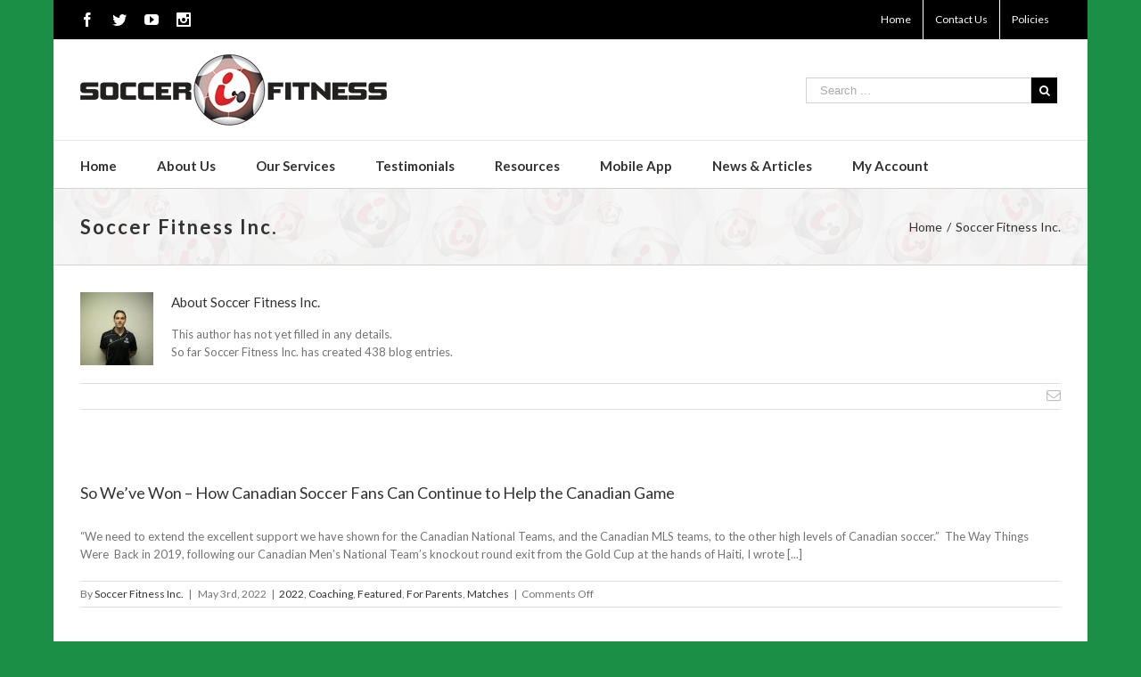

--- FILE ---
content_type: text/css
request_url: https://www.soccerfitness.ca/wp-content/themes/soccerfitness/style.css?ver=1.0.0
body_size: 7470
content:
/*
Theme Name: Soccer Fitness
Description: Child theme for Avada theme
Author: ThemeFusion
Author URI: https://theme-fusion.com
Template: Avada
Version: 1.0.0
Text Domain:  Avada
*/

/*general Styles */
.extended-width {
	margin-left:-30px;
	margin-right:-30px;
}
.fusion-header-v4 .fusion-header {
    padding-top: 6px;
    padding-bottom: 6px;
}

body.archive.category .fusion-flexslider.flexslider.fusion-post-slideshow {
	display:none;
}
.single-navigation {
	margin-bottom:20px;
}
body.single-post .post {
	margin-bottom: 35px;
}
body.single-post #main {
	padding-top:20px;
}
/*home slider styles */
.fusion-flexslider.flexslider-posts-with-excerpt .slide-excerpt {
	left:auto;
	right:0;
	padding: 2%;
    width: 35%;
}
.sf-home-posts-slider {
	background:#000;
}
.sf-home-posts-slider,
.sf-home-posts-slider ul li {
	height:400px;
}
.sf-home-posts-slider ul li .slide-excerpt .sf-slide-button {
	background:#E12428;
	color:#fff;
	padding:12px 32px;
	display:inline-block;
	margin-left:15px;
	text-align:center;
	border-radius:4px;
    -webkit-transition: background 150ms ease-in-out;
    -moz-transition: background 150ms ease-in-out;
    -o-transition: background 150ms ease-in-out;
    transition: background 150ms ease-in-out;	
}
.sf-home-posts-slider ul li .slide-excerpt .sf-slide-button:hover {
	background:#ff282c;
}
.sf-home-posts-slider .excerpt-container p{
	line-height:26px;	
}
.sf-home-posts-slider .excerpt-container h2{
	font-size:24px;
}
/*home widget styles */
body.home .fusion-widget-area .textwidget p {
	overflow: hidden;
	display:inline;
}


body.home .fusion-widget-area .fusion-button-wrapper {
	display: inline;
    float: left;
    max-width: 200px;
    margin-top: 35px;
}

#sidebar .fusion-button-wrapper{
	width:44%;
	margin-top:20px;
	margin-bottom:70px;
}

.fusion-widget-area .wp-image-2885{
	display: inline;
	float:left;
	margin-top:15px;
}

#sidebar .wp-image-2885{
	width:50%;
	margin-top:8px;
}

.fusion-widget-area .wp-image-3015{
	display:inline;
	float:left;
    margin-top:15px;
    margin-bottom:15px;

}
#sidebar .wp-image-3015{
	width:50%;
}

#sidebar.fusion-content-widget-area .widget{
	clear:both;
}
#sidebar.fusion-content-widget-area #black-studio-tinymce-6 {
	margin-bottom:30px;
	overflow:hidden;
}
/*social icons styles */
.fusion-social-network-icon {
    -webkit-transition: color 150ms ease-in-out;
    -moz-transition: color 150ms ease-in-out;
    -o-transition: color 150ms ease-in-out;
    transition: color 150ms ease-in-out;		
}
.fusion-social-network-icon:hover{
	color:#E12428 !important;
	opacity:1.0 !important;
}

/*main menu styles */
.menu-text {
    -webkit-transition: color 150ms ease-in-out;
    -moz-transition: color 150ms ease-in-out;
    -o-transition: color 150ms ease-in-out;
    transition: color 150ms ease-in-out;	
}
.menu-text:hover{
	color:#E12428!important;
	opacity:1.0 !important;
	
}
body.home #main {
    padding-top: 0px !important;
    padding-bottom: 0px !important;
}

.widget-title{
 	font-weight: 700 !important;
}

/*Footer Styles */
.fusion-footer-widget-area ul li a{
	border-bottom: 0px solid #282A2B;
    -webkit-transition: color 150ms ease-in-out;
    -moz-transition: color 150ms ease-in-out;
    -o-transition: color 150ms ease-in-out;
    transition: color 150ms ease-in-out;   	
}
.menu-footer-menu-container #menu-footer-menu{	
	line-height:7px;
}
.menu-footer-menu-container #menu-footer-menu li a {
    -webkit-transition: color 150ms ease-in-out;
    -moz-transition: color 150ms ease-in-out;
    -o-transition: color 150ms ease-in-out;
    transition: color 150ms ease-in-out;		
}
.menu-footer-menu-container #menu-footer-menu li a:hover,
#wrapper .fusion-widget-area .current-menu-item > a{	
	color:#E12428 !important;
	opacity:1.0 !important;
}
.fusion-footer-widget-area a {
    -webkit-transition: color 150ms ease-in-out;
    -moz-transition: color 150ms ease-in-out;
    -o-transition: color 150ms ease-in-out;
    transition: color 150ms ease-in-out;	
}
.fusion-footer-widget-area a:hover, 
.fusion-footer-widget-area ul li a:hover{
	
	color:#E12428 !important;
	opacity:1.0 !important;
}

/* home widgets styles */
body.home.has-sidebar #content {
	width:100%;
}
.menu-home-program-menu-container li a {
    -webkit-transition: color 150ms ease-in-out;
    -moz-transition: color 150ms ease-in-out;
    -o-transition: color 150ms ease-in-out;
    transition: color 150ms ease-in-out;	
}
.menu-home-program-menu-container li a:hover{
	color:#E12428 !important;
	opacity:1.0 !important;
}
.widget_black_studio_tinymce a {
	color:#E12428 !important;
	text-transform: uppercase;
	letter-spacing: 1px;
	font-weight: 600;
    -webkit-transition: color 150ms ease-in-out;
    -moz-transition: color 150ms ease-in-out;
    -o-transition: color 150ms ease-in-out;
    transition: color 150ms ease-in-out;		
}
.widget_black_studio_tinymce a:hover {
	color:#747474 !important;
	opacity:1.0 !important;
}
.home .fusion-content-widget-area .widget{
	margin-bottom:0px;	
}
.fusion-content-widget-area .widget_nav_menu li{
	padding: 6px 10px 6px 12px;	
}
.fusion-content-widget-area .widget h4.widget-title {
	font-size:20px;
	margin-bottom:20px;
	font-weight:900 !important;
}

/* Page styles */
body.page-template-default #main {
	padding-bottom:0;
}
.fusion-page-title-bar {

}
.fusion-page-title-bar h1.entry-title {
	font-weight:700;
	font-size:22px;
	letter-spacing:2px;
}
.single .fusion-page-title-bar {
	background-size: cover;
	height:auto;
	padding-top:15px;
	padding-bottom:15px;
}
.post-content p {
	margin-bottom:12px;
}
.post-content ul li {
	padding-bottom:8px;
}
.post-content h2{
	margin-bottom:5px;
}
.post-content hr {
	clear:both;
  	margin: 10px 0;
  	display:inline-block;
  	width:100%;
}
.page-videos {
	clear:both;
    border-color: #eae9e9;
    border-bottom-width: 0px;
    border-top-width: 0px;
    border-bottom-style: solid;
    border-top-style: solid;
    padding-bottom: 20px;
    padding-top: 30px;
    padding-left: 30px;
    padding-right: 30px;    
    background-color: #e9eaee;	
	margin-left: -30px;
    margin-right: -30px;
    overflow:hidden;
}
.page-videos-row {
	max-width: 1100px;
	margin: 0 auto;
    zoom: 1;
}
.page-videos-row .page-video-item {
	width: 30.6666%;
	position: relative;
    float: left;
    margin-right: 4%;
   	margin-bottom: 20px;
}
.page-videos-row .page-video-item.last {
	margin-right:0;
}
/* Team styles */
.fusion-person .person-content {
	display:none;
}
.fusion-person-icon-bottom .fusion-social-networks {
	margin-top:15px;
}

/* Testimonials list styles */
ul.list-pages-shortcode.child-pages li {
	list-style-type:none;
	font-family: "Lato",Arial,Helvetica,sans-serif;
	padding-bottom: 0px;
}
ul.list-pages-shortcode.child-pages li a {
	position:relative;
	color: #747474;
}
ul.list-pages-shortcode.child-pages li a:hover {
	color: red;
}
ul.list-pages-shortcode.child-pages li a:before {
    position: absolute;
    font-size: 14px;
    font-family: 'icomoon';
    content: '\f105';
    margin-left: -12px;
}
.fusion-megamenu-icon {
	float:right;
	margin-right:0;
}
.fusion-main-menu > ul > li.menu-button {
	float:right;
}
.fusion-secondary-main-menu {
	border-bottom: none !important;
}
.fusion-main-menu > ul > li.menu-button a {
	background:#e12428 !important;
	color:#fff !important;
	padding-left:10px;
	padding-right:10px;
}
.fusion-main-menu > ul > li.menu-button a:hover {
	background:#ff282c !important;
	border-top-color:#ff282c;
}
@media only screen and (max-width: 992px) { 
	.fusion-main-menu > ul > li {
		padding-right:16px !important;
	}
	
	.fusion-main-menu > ul > li > a { 
		font-size:14px !important;
	}
}

--- FILE ---
content_type: text/plain
request_url: https://www.google-analytics.com/j/collect?v=1&_v=j102&a=1144236786&t=pageview&_s=1&dl=https%3A%2F%2Fwww.soccerfitness.ca%2Fauthor%2Fadmin1%2F&ul=en-us%40posix&dt=Soccer%20Fitness%20Inc.%20%7C%20Soccer%20Fitness&sr=1280x720&vp=1280x720&_u=IEBAAEABAAAAACAAI~&jid=382193224&gjid=1672033378&cid=1136036472.1763908498&tid=UA-26953436-1&_gid=2127789300.1763908498&_r=1&_slc=1&z=197106554
body_size: -451
content:
2,cG-GZH1R3PTYP